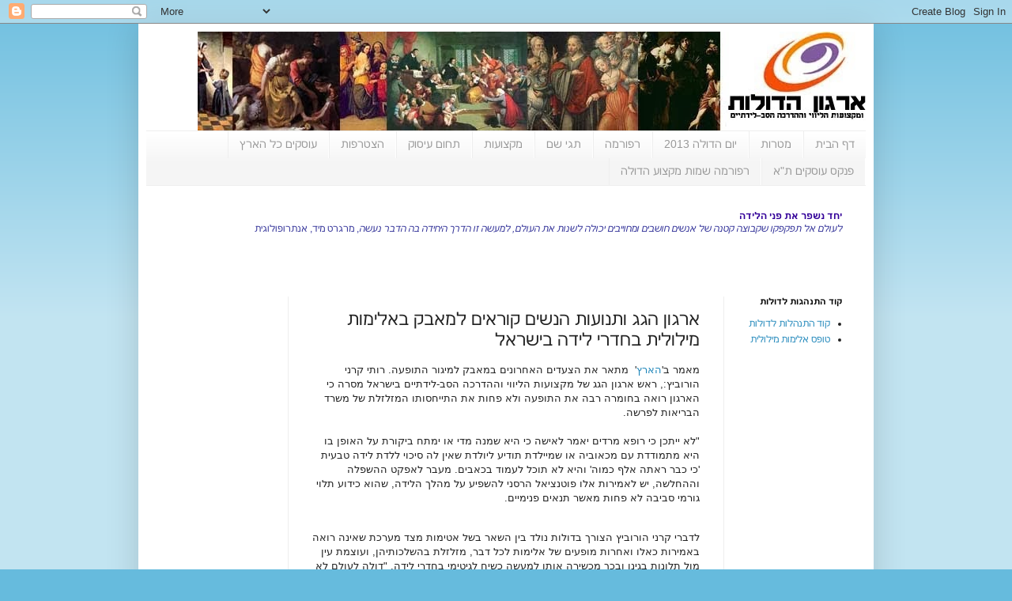

--- FILE ---
content_type: text/html; charset=UTF-8
request_url: http://www.irgun-hadulot.org.il/2012/08/blog-post.html
body_size: 11722
content:
<!DOCTYPE html>
<html class='v2' dir='rtl' lang='he'>
<head>
<link href='https://www.blogger.com/static/v1/widgets/2370241452-css_bundle_v2_rtl.css' rel='stylesheet' type='text/css'/>
<meta content='width=1100' name='viewport'/>
<meta content='text/html; charset=UTF-8' http-equiv='Content-Type'/>
<meta content='blogger' name='generator'/>
<link href='http://www.irgun-hadulot.org.il/favicon.ico' rel='icon' type='image/x-icon'/>
<link href='http://www.irgun-hadulot.org.il/2012/08/blog-post.html' rel='canonical'/>
<link rel="alternate" type="application/atom+xml" title="ארגון הדולות ומקצועות הליווי וההדרכה הסב-לידתיים - יחד נשפר את פני הלידה בישראל  - Atom" href="http://www.irgun-hadulot.org.il/feeds/posts/default" />
<link rel="alternate" type="application/rss+xml" title="ארגון הדולות ומקצועות הליווי וההדרכה הסב-לידתיים - יחד נשפר את פני הלידה בישראל  - RSS" href="http://www.irgun-hadulot.org.il/feeds/posts/default?alt=rss" />
<link rel="service.post" type="application/atom+xml" title="ארגון הדולות ומקצועות הליווי וההדרכה הסב-לידתיים - יחד נשפר את פני הלידה בישראל  - Atom" href="https://www.blogger.com/feeds/8730223696738070170/posts/default" />

<link rel="alternate" type="application/atom+xml" title="ארגון הדולות ומקצועות הליווי וההדרכה הסב-לידתיים - יחד נשפר את פני הלידה בישראל  - Atom" href="http://www.irgun-hadulot.org.il/feeds/6325282159029886215/comments/default" />
<!--Can't find substitution for tag [blog.ieCssRetrofitLinks]-->
<meta content='http://www.irgun-hadulot.org.il/2012/08/blog-post.html' property='og:url'/>
<meta content='ארגון הגג ותנועות הנשים קוראים למאבק באלימות מילולית בחדרי לידה בישראל' property='og:title'/>
<meta content=' מאמר ב&#39; הארץ &#39;  מתאר את הצעדים האחרונים במאבק למיגור התופעה. רותי קרני הורוביץ:, ראש ארגון הגג של מקצועות הליווי וההדרכה הסב-לידתיים בישראל...' property='og:description'/>
<title>ארגון הדולות ומקצועות הליווי וההדרכה הסב-לידתיים - יחד נשפר את פני הלידה בישראל : ארגון הגג ותנועות הנשים קוראים למאבק באלימות מילולית בחדרי לידה בישראל</title>
<style id='page-skin-1' type='text/css'><!--
/*
-----------------------------------------------
Blogger Template Style
Name:     Simple
Designer: Josh Peterson
URL:      www.noaesthetic.com
----------------------------------------------- */
/* Variable definitions
====================
<Variable name="keycolor" description="Main Color" type="color" default="#66bbdd"/>
<Group description="Page Text" selector="body">
<Variable name="body.font" description="Font" type="font"
default="normal normal 12px Arial, Tahoma, Helvetica, FreeSans, sans-serif"/>
<Variable name="body.text.color" description="Text Color" type="color" default="#222222"/>
</Group>
<Group description="Backgrounds" selector=".body-fauxcolumns-outer">
<Variable name="body.background.color" description="Outer Background" type="color" default="#66bbdd"/>
<Variable name="content.background.color" description="Main Background" type="color" default="#ffffff"/>
<Variable name="header.background.color" description="Header Background" type="color" default="transparent"/>
</Group>
<Group description="Links" selector=".main-outer">
<Variable name="link.color" description="Link Color" type="color" default="#2288bb"/>
<Variable name="link.visited.color" description="Visited Color" type="color" default="#888888"/>
<Variable name="link.hover.color" description="Hover Color" type="color" default="#33aaff"/>
</Group>
<Group description="Blog Title" selector=".header h1">
<Variable name="header.font" description="Font" type="font"
default="normal normal 60px Arial, Tahoma, Helvetica, FreeSans, sans-serif"/>
<Variable name="header.text.color" description="Title Color" type="color" default="#3399bb" />
</Group>
<Group description="Blog Description" selector=".header .description">
<Variable name="description.text.color" description="Description Color" type="color"
default="#777777" />
</Group>
<Group description="Tabs Text" selector=".tabs-inner .widget li a">
<Variable name="tabs.font" description="Font" type="font"
default="normal normal 14px Arial, Tahoma, Helvetica, FreeSans, sans-serif"/>
<Variable name="tabs.text.color" description="Text Color" type="color" default="#999999"/>
<Variable name="tabs.selected.text.color" description="Selected Color" type="color" default="#000000"/>
</Group>
<Group description="Tabs Background" selector=".tabs-outer .PageList">
<Variable name="tabs.background.color" description="Background Color" type="color" default="#f5f5f5"/>
<Variable name="tabs.selected.background.color" description="Selected Color" type="color" default="#eeeeee"/>
</Group>
<Group description="Post Title" selector="h3.post-title, .comments h4">
<Variable name="post.title.font" description="Font" type="font"
default="normal normal 22px Arial, Tahoma, Helvetica, FreeSans, sans-serif"/>
</Group>
<Group description="Date Header" selector=".date-header">
<Variable name="date.header.color" description="Text Color" type="color"
default="#222222"/>
<Variable name="date.header.background.color" description="Background Color" type="color"
default="transparent"/>
</Group>
<Group description="Post Footer" selector=".post-footer">
<Variable name="post.footer.text.color" description="Text Color" type="color" default="#666666"/>
<Variable name="post.footer.background.color" description="Background Color" type="color"
default="#f9f9f9"/>
<Variable name="post.footer.border.color" description="Shadow Color" type="color" default="#eeeeee"/>
</Group>
<Group description="Gadgets" selector="h2">
<Variable name="widget.title.font" description="Title Font" type="font"
default="normal bold 11px Arial, Tahoma, Helvetica, FreeSans, sans-serif"/>
<Variable name="widget.title.text.color" description="Title Color" type="color" default="#000000"/>
<Variable name="widget.alternate.text.color" description="Alternate Color" type="color" default="#999999"/>
</Group>
<Group description="Images" selector=".main-inner">
<Variable name="image.background.color" description="Background Color" type="color" default="#ffffff"/>
<Variable name="image.border.color" description="Border Color" type="color" default="#eeeeee"/>
<Variable name="image.text.color" description="Caption Text Color" type="color" default="#222222"/>
</Group>
<Group description="Accents" selector=".content-inner">
<Variable name="body.rule.color" description="Separator Line Color" type="color" default="#eeeeee"/>
<Variable name="tabs.border.color" description="Tabs Border Color" type="color" default="#eeeeee"/>
</Group>
<Variable name="body.background" description="Body Background" type="background"
color="#66bbdd" default="$(color) none repeat scroll top left"/>
<Variable name="body.background.override" description="Body Background Override" type="string" default=""/>
<Variable name="body.background.gradient.cap" description="Body Gradient Cap" type="url"
default="url(http://www.blogblog.com/1kt/simple/gradients_light.png)"/>
<Variable name="body.background.gradient.tile" description="Body Gradient Tile" type="url"
default="url(http://www.blogblog.com/1kt/simple/body_gradient_tile_light.png)"/>
<Variable name="content.background.color.selector" description="Content Background Color Selector" type="string" default=".content-inner"/>
<Variable name="content.padding" description="Content Padding" type="length" default="10px"/>
<Variable name="content.padding.horizontal" description="Content Horizontal Padding" type="length" default="10px"/>
<Variable name="content.shadow.spread" description="Content Shadow Spread" type="length" default="40px"/>
<Variable name="content.shadow.spread.webkit" description="Content Shadow Spread (WebKit)" type="length" default="5px"/>
<Variable name="content.shadow.spread.ie" description="Content Shadow Spread (IE)" type="length" default="10px"/>
<Variable name="main.border.width" description="Main Border Width" type="length" default="0"/>
<Variable name="header.background.gradient" description="Header Gradient" type="url" default="none"/>
<Variable name="header.shadow.offset.left" description="Header Shadow Offset Left" type="length" default="-1px"/>
<Variable name="header.shadow.offset.top" description="Header Shadow Offset Top" type="length" default="-1px"/>
<Variable name="header.shadow.spread" description="Header Shadow Spread" type="length" default="1px"/>
<Variable name="header.padding" description="Header Padding" type="length" default="30px"/>
<Variable name="header.border.size" description="Header Border Size" type="length" default="1px"/>
<Variable name="header.bottom.border.size" description="Header Bottom Border Size" type="length" default="1px"/>
<Variable name="header.border.horizontalsize" description="Header Horizontal Border Size" type="length" default="0"/>
<Variable name="description.text.size" description="Description Text Size" type="string" default="140%"/>
<Variable name="tabs.margin.top" description="Tabs Margin Top" type="length" default="0" />
<Variable name="tabs.margin.side" description="Tabs Side Margin" type="length" default="30px" />
<Variable name="tabs.background.gradient" description="Tabs Background Gradient" type="url"
default="url(http://www.blogblog.com/1kt/simple/gradients_light.png)"/>
<Variable name="tabs.border.width" description="Tabs Border Width" type="length" default="1px"/>
<Variable name="tabs.bevel.border.width" description="Tabs Bevel Border Width" type="length" default="1px"/>
<Variable name="date.header.padding" description="Date Header Padding" type="string" default="inherit"/>
<Variable name="date.header.letterspacing" description="Date Header Letter Spacing" type="string" default="inherit"/>
<Variable name="date.header.margin" description="Date Header Margin" type="string" default="inherit"/>
<Variable name="post.margin.bottom" description="Post Bottom Margin" type="length" default="25px"/>
<Variable name="image.border.small.size" description="Image Border Small Size" type="length" default="2px"/>
<Variable name="image.border.large.size" description="Image Border Large Size" type="length" default="5px"/>
<Variable name="page.width.selector" description="Page Width Selector" type="string" default=".region-inner"/>
<Variable name="page.width" description="Page Width" type="string" default="auto"/>
<Variable name="main.section.margin" description="Main Section Margin" type="length" default="15px"/>
<Variable name="main.padding" description="Main Padding" type="length" default="15px"/>
<Variable name="main.padding.top" description="Main Padding Top" type="length" default="30px"/>
<Variable name="main.padding.bottom" description="Main Padding Bottom" type="length" default="30px"/>
<Variable name="paging.background"
color="#ffffff"
description="Background of blog paging area" type="background"
default="transparent none no-repeat scroll top center"/>
<Variable name="footer.bevel" description="Bevel border length of footer" type="length" default="0"/>
<Variable name="startSide" description="Side where text starts in blog language" type="automatic" default="left"/>
<Variable name="endSide" description="Side where text ends in blog language" type="automatic" default="right"/>
*/
/* Content
----------------------------------------------- */
body {
font: normal normal 12px Arial, Tahoma, Helvetica, FreeSans, sans-serif;
color: #222222;
background: #66bbdd none repeat scroll top left;
padding: 0 40px 40px 40px;
}
html body .region-inner {
min-width: 0;
max-width: 100%;
width: auto;
}
a:link {
text-decoration:none;
color: #2288bb;
}
a:visited {
text-decoration:none;
color: #888888;
}
a:hover {
text-decoration:underline;
color: #33aaff;
}
.body-fauxcolumn-outer .fauxcolumn-inner {
background: transparent url(http://www.blogblog.com/1kt/simple/body_gradient_tile_light.png) repeat scroll top left;
_background-image: none;
}
.body-fauxcolumn-outer .cap-top {
position: absolute;
z-index: 1;
height: 400px;
width: 100%;
background: #66bbdd none repeat scroll top left;
}
.body-fauxcolumn-outer .cap-top .cap-left {
width: 100%;
background: transparent url(http://www.blogblog.com/1kt/simple/gradients_light.png) repeat-x scroll top left;
_background-image: none;
}
.content-outer {
-moz-box-shadow: 0 0 40px rgba(0, 0, 0, .15);
-webkit-box-shadow: 0 0 5px rgba(0, 0, 0, .15);
-goog-ms-box-shadow: 0 0 10px #333333;
box-shadow: 0 0 40px rgba(0, 0, 0, .15);
margin-bottom: 1px;
}
.content-inner {
padding: 10px 10px;
}
.content-inner {
background-color: #ffffff;
}
/* Header
----------------------------------------------- */
.header-outer {
background: transparent none repeat-x scroll 0 -400px;
_background-image: none;
}
.Header h1 {
font: normal normal 60px Arial, Tahoma, Helvetica, FreeSans, sans-serif;
color: #3399bb;
text-shadow: -1px -1px 1px rgba(0, 0, 0, .2);
}
.Header h1 a {
color: #3399bb;
}
.Header .description {
font-size: 140%;
color: #777777;
}
.header-inner .Header .titlewrapper {
padding: 22px 30px;
}
.header-inner .Header .descriptionwrapper {
padding: 0 30px;
}
/* Tabs
----------------------------------------------- */
.tabs-inner .section:first-child {
border-top: 1px solid #eeeeee;
}
.tabs-inner .section:first-child ul {
margin-top: -1px;
border-top: 1px solid #eeeeee;
border-left: 0 solid #eeeeee;
border-right: 0 solid #eeeeee;
}
.tabs-inner .widget ul {
background: #f5f5f5 url(http://www.blogblog.com/1kt/simple/gradients_light.png) repeat-x scroll 0 -800px;
_background-image: none;
border-bottom: 1px solid #eeeeee;
margin-top: 0;
margin-left: -30px;
margin-right: -30px;
}
.tabs-inner .widget li a {
display: inline-block;
padding: .6em 1em;
font: normal normal 14px Arial, Tahoma, Helvetica, FreeSans, sans-serif;
color: #999999;
border-right: 1px solid #ffffff;
border-left: 1px solid #eeeeee;
}
.tabs-inner .widget li:first-child a {
border-right: none;
}
.tabs-inner .widget li.selected a, .tabs-inner .widget li a:hover {
color: #000000;
background-color: #f5f5f5;
text-decoration: none;
}
/* Columns
----------------------------------------------- */
.main-outer {
border-top: 0 solid #eeeeee;
}
.fauxcolumn-left-outer .fauxcolumn-inner {
border-right: 1px solid #eeeeee;
}
.fauxcolumn-right-outer .fauxcolumn-inner {
border-left: 1px solid #eeeeee;
}
/* Headings
----------------------------------------------- */
h2 {
margin: 0 0 1em 0;
font: normal bold 11px Arial, Tahoma, Helvetica, FreeSans, sans-serif;
color: #000000;
text-transform: uppercase;
}
/* Widgets
----------------------------------------------- */
.widget .zippy {
color: #999999;
text-shadow: 2px 2px 1px rgba(0, 0, 0, .1);
}
.widget .popular-posts ul {
list-style: none;
}
/* Posts
----------------------------------------------- */
.date-header span {
background-color: transparent;
color: #222222;
padding: inherit;
letter-spacing: inherit;
margin: inherit;
}
.main-inner {
padding-top: 30px;
padding-bottom: 30px;
}
.main-inner .column-center-inner {
padding: 0 15px;
}
.main-inner .column-center-inner .section {
margin: 0 15px;
}
.post {
margin: 0 0 25px 0;
}
h3.post-title, .comments h4 {
font: normal normal 22px Arial, Tahoma, Helvetica, FreeSans, sans-serif;
margin: .75em 0 0;
}
.post-body {
font-size: 110%;
line-height: 1.4;
position: relative;
}
.post-body img, .post-body .tr-caption-container, .Profile img, .Image img,
.BlogList .item-thumbnail img {
padding: 2px;
background: #ffffff;
border: 1px solid #eeeeee;
-moz-box-shadow: 1px 1px 5px rgba(0, 0, 0, .1);
-webkit-box-shadow: 1px 1px 5px rgba(0, 0, 0, .1);
box-shadow: 1px 1px 5px rgba(0, 0, 0, .1);
}
.post-body img, .post-body .tr-caption-container {
padding: 5px;
}
.post-body .tr-caption-container {
color: #222222;
}
.post-body .tr-caption-container img {
padding: 0;
background: transparent;
border: none;
-moz-box-shadow: 0 0 0 rgba(0, 0, 0, .1);
-webkit-box-shadow: 0 0 0 rgba(0, 0, 0, .1);
box-shadow: 0 0 0 rgba(0, 0, 0, .1);
}
.post-header {
margin: 0 0 1.5em;
line-height: 1.6;
font-size: 90%;
}
.post-footer {
margin: 20px -2px 0;
padding: 5px 10px;
color: #666666;
background-color: #f9f9f9;
border-bottom: 1px solid #eeeeee;
line-height: 1.6;
font-size: 90%;
}
#comments .comment-author {
padding-top: 1.5em;
border-top: 1px solid #eeeeee;
background-position: 0 1.5em;
}
#comments .comment-author:first-child {
padding-top: 0;
border-top: none;
}
.avatar-image-container {
margin: .2em 0 0;
}
#comments .avatar-image-container img {
border: 1px solid #eeeeee;
}
/* Accents
---------------------------------------------- */
.section-columns td.columns-cell {
border-right: 1px solid #eeeeee;
}
.blog-pager {
background: transparent none no-repeat scroll top center;
}
.blog-pager-older-link, .home-link,
.blog-pager-newer-link {
background-color: #ffffff;
padding: 5px;
}
.footer-outer {
border-top: 0 dashed #bbbbbb;
}
/* Mobile
----------------------------------------------- */
.mobile .content-outer {
-webkit-box-shadow: 0 0 3px rgba(0, 0, 0, .15);
box-shadow: 0 0 3px rgba(0, 0, 0, .15);
padding: 0 40px;
}
body.mobile .AdSense {
margin-left: -40px;
}
.mobile .tabs-inner .widget ul {
margin-left: 0;
margin-right: 0;
}
.mobile .post {
margin: 0;
}
.mobile .main-inner .column-center-inner .section {
margin: 0;
}
.mobile .date-header span {
padding: 0.4em 10px;
margin: 0 -10px;
}
.mobile h3.post-title {
margin: 0;
}
.mobile .blog-pager {
background: transparent;
}
.mobile .footer-outer {
border-top: none;
}
.mobile .main-inner, .mobile .footer-inner {
background-color: #ffffff;
}
.mobile-index-contents {
color: #222222;
}
.mobile-link-button {
background-color: #2288bb;
}
.mobile-link-button a:link, .mobile-link-button a:visited {
color: #ffffff;
}

--></style>
<style id='template-skin-1' type='text/css'><!--
body {
min-width: 930px;
}
.content-outer, .content-fauxcolumn-outer, .region-inner {
min-width: 930px;
max-width: 930px;
_width: 930px;
}
.main-inner .columns {
padding-left: 180px;
padding-right: 180px;
}
.main-inner .fauxcolumn-center-outer {
left: 180px;
right: 180px;
/* IE6 does not respect left and right together */
_width: expression(this.parentNode.offsetWidth -
parseInt("180px") -
parseInt("180px") + 'px');
}
.main-inner .fauxcolumn-left-outer {
width: 180px;
}
.main-inner .fauxcolumn-right-outer {
width: 180px;
}
.main-inner .column-left-outer {
width: 180px;
right: 100%;
margin-left: -180px;
}
.main-inner .column-right-outer {
width: 180px;
margin-right: -180px;
}
#layout {
min-width: 0;
}
#layout .content-outer {
min-width: 0;
width: 800px;
}
#layout .region-inner {
min-width: 0;
width: auto;
}
body#layout div.add_widget {
padding: 8px;
}
body#layout div.add_widget a {
margin-left: 32px;
}
--></style>
<link href='https://www.blogger.com/dyn-css/authorization.css?targetBlogID=8730223696738070170&amp;zx=278be1bb-41bf-418f-adc2-a599c5442c37' media='none' onload='if(media!=&#39;all&#39;)media=&#39;all&#39;' rel='stylesheet'/><noscript><link href='https://www.blogger.com/dyn-css/authorization.css?targetBlogID=8730223696738070170&amp;zx=278be1bb-41bf-418f-adc2-a599c5442c37' rel='stylesheet'/></noscript>
<meta name='google-adsense-platform-account' content='ca-host-pub-1556223355139109'/>
<meta name='google-adsense-platform-domain' content='blogspot.com'/>

</head>
<body class='loading'>
<div class='navbar section' id='navbar' name='סרגל ניווט'><div class='widget Navbar' data-version='1' id='Navbar1'><script type="text/javascript">
    function setAttributeOnload(object, attribute, val) {
      if(window.addEventListener) {
        window.addEventListener('load',
          function(){ object[attribute] = val; }, false);
      } else {
        window.attachEvent('onload', function(){ object[attribute] = val; });
      }
    }
  </script>
<div id="navbar-iframe-container"></div>
<script type="text/javascript" src="https://apis.google.com/js/platform.js"></script>
<script type="text/javascript">
      gapi.load("gapi.iframes:gapi.iframes.style.bubble", function() {
        if (gapi.iframes && gapi.iframes.getContext) {
          gapi.iframes.getContext().openChild({
              url: 'https://www.blogger.com/navbar/8730223696738070170?po\x3d6325282159029886215\x26origin\x3dhttp://www.irgun-hadulot.org.il',
              where: document.getElementById("navbar-iframe-container"),
              id: "navbar-iframe"
          });
        }
      });
    </script><script type="text/javascript">
(function() {
var script = document.createElement('script');
script.type = 'text/javascript';
script.src = '//pagead2.googlesyndication.com/pagead/js/google_top_exp.js';
var head = document.getElementsByTagName('head')[0];
if (head) {
head.appendChild(script);
}})();
</script>
</div></div>
<div class='body-fauxcolumns'>
<div class='fauxcolumn-outer body-fauxcolumn-outer'>
<div class='cap-top'>
<div class='cap-left'></div>
<div class='cap-right'></div>
</div>
<div class='fauxborder-left'>
<div class='fauxborder-right'></div>
<div class='fauxcolumn-inner'>
</div>
</div>
<div class='cap-bottom'>
<div class='cap-left'></div>
<div class='cap-right'></div>
</div>
</div>
</div>
<div class='content'>
<div class='content-fauxcolumns'>
<div class='fauxcolumn-outer content-fauxcolumn-outer'>
<div class='cap-top'>
<div class='cap-left'></div>
<div class='cap-right'></div>
</div>
<div class='fauxborder-left'>
<div class='fauxborder-right'></div>
<div class='fauxcolumn-inner'>
</div>
</div>
<div class='cap-bottom'>
<div class='cap-left'></div>
<div class='cap-right'></div>
</div>
</div>
</div>
<div class='content-outer'>
<div class='content-cap-top cap-top'>
<div class='cap-left'></div>
<div class='cap-right'></div>
</div>
<div class='fauxborder-left content-fauxborder-left'>
<div class='fauxborder-right content-fauxborder-right'></div>
<div class='content-inner'>
<header>
<div class='header-outer'>
<div class='header-cap-top cap-top'>
<div class='cap-left'></div>
<div class='cap-right'></div>
</div>
<div class='fauxborder-left header-fauxborder-left'>
<div class='fauxborder-right header-fauxborder-right'></div>
<div class='region-inner header-inner'>
<div class='header section' id='header' name='כותרת'><div class='widget Header' data-version='1' id='Header1'>
<div id='header-inner'>
<a href='http://www.irgun-hadulot.org.il/' style='display: block'>
<img alt='ארגון הדולות ומקצועות הליווי וההדרכה הסב-לידתיים - יחד נשפר את פני הלידה בישראל ' height='125px; ' id='Header1_headerimg' src='https://blogger.googleusercontent.com/img/b/R29vZ2xl/AVvXsEhDKrW_PiJikiitvYcYSMgpkNygZRQPdVsvTA-5LXtWvY4DN6qX7e37ckOtUYJuuJD-dcziHkD-nNNhTPuWwDr1LVhTRMiCLoKOjXUra4cNwXQNcTY2uWb_db0bd7nb4poigisk6xUvupA/s1600/header2.jpg' style='display: block' width='845px; '/>
</a>
</div>
</div></div>
</div>
</div>
<div class='header-cap-bottom cap-bottom'>
<div class='cap-left'></div>
<div class='cap-right'></div>
</div>
</div>
</header>
<div class='tabs-outer'>
<div class='tabs-cap-top cap-top'>
<div class='cap-left'></div>
<div class='cap-right'></div>
</div>
<div class='fauxborder-left tabs-fauxborder-left'>
<div class='fauxborder-right tabs-fauxborder-right'></div>
<div class='region-inner tabs-inner'>
<div class='tabs section' id='crosscol' name='לרוחב העמודות'><div class='widget PageList' data-version='1' id='PageList1'>
<h2>דפים</h2>
<div class='widget-content'>
<ul>
<li>
<a href='http://www.irgun-hadulot.org.il/'>דף הבית</a>
</li>
<li>
<a href='http://www.irgun-hadulot.org.il/p/blog-page_606.html'>מטרות</a>
</li>
<li>
<a href='http://www.irgun-hadulot.org.il/p/22-3-11.html'>יום הדולה 2013</a>
</li>
<li>
<a href='http://www.irgun-hadulot.org.il/p/blog-page_18.html'>רפורמה</a>
</li>
<li>
<a href='http://www.irgun-hadulot.org.il/p/blog-page_3192.html'>תגי שם</a>
</li>
<li>
<a href='http://www.irgun-hadulot.org.il/p/blog-page_21.html'>מקצועות</a>
</li>
<li>
<a href='http://www.irgun-hadulot.org.il/p/blog-page_24.html'>תחום עיסוק</a>
</li>
<li>
<a href='http://www.irgun-hadulot.org.il/p/blog-page_22.html'>הצטרפות</a>
</li>
<li>
<a href='http://www.irgun-hadulot.org.il/p/blog-page.html'>עוסקים כל הארץ</a>
</li>
<li>
<a href='http://www.irgun-hadulot.org.il/p/blog-page_20.html'>פנקס עוסקים ת"א</a>
</li>
<li>
<a href='http://www.irgun-hagag.co.il/'>רפורמה שמות מקצוע הדולה</a>
</li>
</ul>
<div class='clear'></div>
</div>
</div><div class='widget Text' data-version='1' id='Text1'>
<div class='widget-content'>
<span style="color: rgb(51, 51, 153);"><strong>                                                <span style="color:#330099;">יחד נשפר את פני הלידה</span> </strong></span><br/><span style="color: rgb(51, 51, 153);"><em>לעולם אל תפקפקו שקבוצה קטנה של אנשים חושבים ומחוייבים יכולה לשנות את העולם, למעשה זו הדרך היחידה בה הדבר נעשה</em>, מרגרט מיד, אנתרופולוגית</span><br/><br/><br/><br/>
</div>
<div class='clear'></div>
</div></div>
<div class='tabs no-items section' id='crosscol-overflow' name='Cross-Column 2'></div>
</div>
</div>
<div class='tabs-cap-bottom cap-bottom'>
<div class='cap-left'></div>
<div class='cap-right'></div>
</div>
</div>
<div class='main-outer'>
<div class='main-cap-top cap-top'>
<div class='cap-left'></div>
<div class='cap-right'></div>
</div>
<div class='fauxborder-left main-fauxborder-left'>
<div class='fauxborder-right main-fauxborder-right'></div>
<div class='region-inner main-inner'>
<div class='columns fauxcolumns'>
<div class='fauxcolumn-outer fauxcolumn-center-outer'>
<div class='cap-top'>
<div class='cap-left'></div>
<div class='cap-right'></div>
</div>
<div class='fauxborder-left'>
<div class='fauxborder-right'></div>
<div class='fauxcolumn-inner'>
</div>
</div>
<div class='cap-bottom'>
<div class='cap-left'></div>
<div class='cap-right'></div>
</div>
</div>
<div class='fauxcolumn-outer fauxcolumn-left-outer'>
<div class='cap-top'>
<div class='cap-left'></div>
<div class='cap-right'></div>
</div>
<div class='fauxborder-left'>
<div class='fauxborder-right'></div>
<div class='fauxcolumn-inner'>
</div>
</div>
<div class='cap-bottom'>
<div class='cap-left'></div>
<div class='cap-right'></div>
</div>
</div>
<div class='fauxcolumn-outer fauxcolumn-right-outer'>
<div class='cap-top'>
<div class='cap-left'></div>
<div class='cap-right'></div>
</div>
<div class='fauxborder-left'>
<div class='fauxborder-right'></div>
<div class='fauxcolumn-inner'>
</div>
</div>
<div class='cap-bottom'>
<div class='cap-left'></div>
<div class='cap-right'></div>
</div>
</div>
<!-- corrects IE6 width calculation -->
<div class='columns-inner'>
<div class='column-center-outer'>
<div class='column-center-inner'>
<div class='main section' id='main' name='ראשי'><div class='widget Blog' data-version='1' id='Blog1'>
<div class='blog-posts hfeed'>

          <div class="date-outer">
        

          <div class="date-posts">
        
<div class='post-outer'>
<div class='post hentry'>
<a name='6325282159029886215'></a>
<h3 class='post-title entry-title'>
ארגון הגג ותנועות הנשים קוראים למאבק באלימות מילולית בחדרי לידה בישראל
</h3>
<div class='post-header'>
<div class='post-header-line-1'></div>
</div>
<div class='post-body entry-content' id='post-body-6325282159029886215'>
<div dir="rtl" style="text-align: right;" trbidi="on">
<span style="font-family: Arial, Helvetica, sans-serif;">מאמר ב'<a href="http://www.haaretz.co.il/news/health/1.1804344">הארץ</a>'&nbsp; מתאר את הצעדים האחרונים במאבק למיגור התופעה. רותי קרני הורוביץ:, ראש ארגון <span lang="HE" style="font-family: &quot;Arial&quot;,&quot;sans-serif&quot;; mso-ascii-font-family: Calibri; mso-ascii-theme-font: minor-latin; mso-bidi-font-family: Arial; mso-bidi-theme-font: minor-bidi; mso-hansi-font-family: Calibri; mso-hansi-theme-font: minor-latin;">הגג של מקצועות הליווי וההדרכה הסב-לידתיים בישראל מסרה כי
הארגון רואה בחומרה רבה את התופעה ולא פחות את התייחסותו המזלזלת של משרד הבריאות
לפרשה.<o:p></o:p></span></span><br />
<span style="font-family: Arial, Helvetica, sans-serif;">

</span><br />
<div class="MsoNormal" dir="RTL" style="margin: 0cm 0cm 10pt;">
<span lang="HE" style="font-family: &quot;Arial&quot;,&quot;sans-serif&quot;; mso-ascii-font-family: Calibri; mso-ascii-theme-font: minor-latin; mso-bidi-font-family: Arial; mso-bidi-theme-font: minor-bidi; mso-hansi-font-family: Calibri; mso-hansi-theme-font: minor-latin;"><span style="font-family: Arial, Helvetica, sans-serif;">"לא ייתכן כי רופא מרדים יאמר לאישה כי היא שמנה מדי או ימתח
ביקורת על האופן בו היא מתמודדת עם מכאוביה או שמיילדת תודיע ליולדת שאין לה סיכוי
ללדת לידה טבעית 'כי כבר ראתה אלף כמוה' והיא לא תוכל לעמוד בכאבים. מעבר לאפקט
ההשפלה וההחלשה, יש לאמירות אלו פוטנציאל הרסני להשפיע על מהלך הלידה, שהוא כידוע
תלוי גורמי סביבה לא פחות מאשר תנאים פנימיים.<o:p></o:p></span></span></div>
<span style="font-family: Arial, Helvetica, sans-serif;">

</span><br />
<div class="MsoNormal" dir="RTL" style="margin: 0cm 0cm 10pt;">
<span lang="HE" style="font-family: &quot;Arial&quot;,&quot;sans-serif&quot;; mso-ascii-font-family: Calibri; mso-ascii-theme-font: minor-latin; mso-bidi-font-family: Arial; mso-bidi-theme-font: minor-bidi; mso-hansi-font-family: Calibri; mso-hansi-theme-font: minor-latin;"><span style="font-family: Arial, Helvetica, sans-serif;">לדברי קרני הורוביץ הצורך בדולות נולד בין השאר בשל אטימות מצד מערכת
שאינה רואה באמירות כאלו ואחרות מופעים של אלימות לכל דבר, מזלזלת בהשלכותיהן, ועוצמת
עין מול תלונות בגינן ובכך מכשירה אותן למעשה כשיח לגיטימי בחדרי לידה. "דולה
לעולם לא תעלה על דעתה למתוח ביקורת, לשפוט או להחליש יולדת בזמן הפגיע של לידה או
בכל זמן אחר. כשמשרד הבריאות מסמן למערך היילוד הפועל ממילא בתת-תנאים של תקינה
ושכר, שאין ממש בטענתן של אלפי יולדות בעניין, הוא מאותת לאנשיו להמשיך ולנהוג
בדרך הפסולה של מתן דרור לחרצובות לשוניהם. לא פלא שתחת מסר זה האלימות המילולית
עוד תגבר, שכן היא תשתמש שסתום לגיטימי לפריקת לחץ. <o:p></o:p></span></span></div>
<span style="font-family: Arial, Helvetica, sans-serif;">

</span><br />
<div class="MsoNormal" dir="RTL" style="margin: 0cm 0cm 10pt;">
<span lang="HE" style="font-family: &quot;Arial&quot;,&quot;sans-serif&quot;; mso-ascii-font-family: Calibri; mso-ascii-theme-font: minor-latin; mso-bidi-font-family: Arial; mso-bidi-theme-font: minor-bidi; mso-hansi-font-family: Calibri; mso-hansi-theme-font: minor-latin;"><span style="font-family: Arial, Helvetica, sans-serif;">"נשים נושאות בנפשן צלקות עמוקות כתוצאה מלשונם השלוחה של אנשי
הצוות אשר טיפלו בהן &#8211; צלקות שיש להן השלכות על בריאותן הרגשית והנפשית, על תחושת
המסוגלות האימהית שלהן וכתוצאה על פני החברה. התחלה אלימה פוגעת לא רק באם אלא גם
בתינוק, שמגיע אל זירת לידה קשה ומנוכרת, ועל המשפחה החדשה. במקום לעודד לשון נקיה
וסטריליות היגדית בחדרי לידה, נופל משרד הבריאות לפח היקוש של האשמת היחיד
ב'התפנקות', ותחת לשפר את ביצועי הצוותים הרפואיים &#8211; הוא מחליש אותם. <o:p></o:p></span></span></div>
<span style="font-family: Arial, Helvetica, sans-serif;">

</span><br />
<div class="MsoNormal" dir="RTL" style="margin: 0cm 0cm 10pt;">
<span lang="HE" style="font-family: &quot;Arial&quot;,&quot;sans-serif&quot;; mso-ascii-font-family: Calibri; mso-ascii-theme-font: minor-latin; mso-bidi-font-family: Arial; mso-bidi-theme-font: minor-bidi; mso-hansi-font-family: Calibri; mso-hansi-theme-font: minor-latin;"><span style="font-family: Arial, Helvetica, sans-serif;">"בדיוק כמו הסטנדרט הירוד בשמירה על סניטציה והיגיינה בחדרי
טיפולים וב'סימון' מתאשפזים המעירים על כך, מתקיים סטנדרט ירוד של היגיינת השיח.
רופא שהיה אומר ליולדת אמריקאית שהיא מפונקת או שמנה או חלשה, היה מושעה לאלתר
מעבודתו. בארץ, הכל פרוץ והרשות נתונה.<o:p></o:p></span></span></div>
<span style="font-family: Arial, Helvetica, sans-serif;">

</span><br />
<div class="MsoNormal" dir="RTL" style="margin: 0cm 0cm 10pt;">
<span lang="HE" style="font-family: &quot;Arial&quot;,&quot;sans-serif&quot;; mso-ascii-font-family: Calibri; mso-ascii-theme-font: minor-latin; mso-bidi-font-family: Arial; mso-bidi-theme-font: minor-bidi; mso-hansi-font-family: Calibri; mso-hansi-theme-font: minor-latin;"><span style="font-family: Arial, Helvetica, sans-serif;">"אלימות היא אלימות היא אלימות. אלימות מילולית הננקטת כנגד אישה
בלידה, אולי בזמן הרגיש ביותר בחייה, כשנפשה וגופה חשופים, עלולה להותיר בנפשה
צלקות לא פחות מצליפת שוט, ואין להקל ראש בהשלכותיה ההרסניות וההחלטה לעבור על כך
לסדר היום היא חמורה לא פחות.<o:p></o:p></span></span></div>
<span style="font-family: Arial, Helvetica, sans-serif;">

</span><br />
<div class="MsoNormal" dir="RTL" style="margin: 0cm 0cm 10pt;">
<span lang="HE" style="font-family: &quot;Arial&quot;,&quot;sans-serif&quot;; mso-ascii-font-family: Calibri; mso-ascii-theme-font: minor-latin; mso-bidi-font-family: Arial; mso-bidi-theme-font: minor-bidi; mso-hansi-font-family: Calibri; mso-hansi-theme-font: minor-latin;"><span style="font-family: Arial, Helvetica, sans-serif;">"ארגון הגג העלה לאתר האינטרנט שלו טופס מפורט לדיווח על אלימות
מילולית לחדרי לידה, וימשיך ויעלה טפסים לדיווח על הפרות נוספות של זכויות נשים
המתרחשות לצערנו על בסיס יומי בחדרי לידה בישראל. <o:p></o:p></span></span></div>
<span style="font-family: Arial, Helvetica, sans-serif;">

</span><br />
<div class="MsoNormal" dir="RTL" style="margin: 0cm 0cm 10pt;">
<span lang="HE" style="font-family: &quot;Arial&quot;,&quot;sans-serif&quot;; mso-ascii-font-family: Calibri; mso-ascii-theme-font: minor-latin; mso-bidi-font-family: Arial; mso-bidi-theme-font: minor-bidi; mso-hansi-font-family: Calibri; mso-hansi-theme-font: minor-latin;"><span style="font-family: Arial, Helvetica, sans-serif;">הארגון מעודד נשים להציף את הגורמים הרלוונטיים במשרד הבריאות בדיווחי
תלונה והפרות על כל אירוע של אלימות מילולית או אחרת מצד אנשי צוות בחדר לידה.
אולי זה ישבור את חומת השתיקה והאטימות מסביב לנושא. </span></span></div>
</div>
<div style='clear: both;'></div>
</div>
<div class='post-footer'>
<div class='post-footer-line post-footer-line-1'><span class='post-author vcard'>
פורסם על ידי
<span class='fn'>רותי קרני הורוביץ</span>
</span>
<span class='post-icons'>
<span class='item-control blog-admin pid-166656644'>
<a href='https://www.blogger.com/post-edit.g?blogID=8730223696738070170&postID=6325282159029886215&from=pencil' title='ערוך פרסום'>
<img alt='' class='icon-action' height='18' src='https://resources.blogblog.com/img/icon18_edit_allbkg.gif' width='18'/>
</a>
</span>
</span>
<div class='post-share-buttons goog-inline-block'>
<a class='goog-inline-block share-button sb-email' href='https://www.blogger.com/share-post.g?blogID=8730223696738070170&postID=6325282159029886215&target=email' target='_blank' title='שלח באימייל'><span class='share-button-link-text'>שלח באימייל</span></a><a class='goog-inline-block share-button sb-blog' href='https://www.blogger.com/share-post.g?blogID=8730223696738070170&postID=6325282159029886215&target=blog' onclick='window.open(this.href, "_blank", "height=270,width=475"); return false;' target='_blank' title='BlogThis!'><span class='share-button-link-text'>BlogThis!</span></a><a class='goog-inline-block share-button sb-twitter' href='https://www.blogger.com/share-post.g?blogID=8730223696738070170&postID=6325282159029886215&target=twitter' target='_blank' title='‏שיתוף ב-X'><span class='share-button-link-text'>&#8207;שיתוף ב-X</span></a><a class='goog-inline-block share-button sb-facebook' href='https://www.blogger.com/share-post.g?blogID=8730223696738070170&postID=6325282159029886215&target=facebook' onclick='window.open(this.href, "_blank", "height=430,width=640"); return false;' target='_blank' title='שתף אל פייסבוק'><span class='share-button-link-text'>שתף אל פייסבוק</span></a><a class='goog-inline-block share-button sb-pinterest' href='https://www.blogger.com/share-post.g?blogID=8730223696738070170&postID=6325282159029886215&target=pinterest' target='_blank' title='‏שתף ל-Pinterest'><span class='share-button-link-text'>&#8207;שתף ל-Pinterest</span></a>
</div>
</div>
<div class='post-footer-line post-footer-line-2'><span class='post-labels'>
</span>
</div>
<div class='post-footer-line post-footer-line-3'></div>
</div>
</div>
<div class='comments' id='comments'>
<a name='comments'></a>
</div>
</div>

        </div></div>
      
</div>
<div class='blog-pager' id='blog-pager'>
<span id='blog-pager-newer-link'>
<a class='blog-pager-newer-link' href='http://www.irgun-hadulot.org.il/2013/01/blog-post.html' id='Blog1_blog-pager-newer-link' title='רשומה חדשה יותר'>רשומה חדשה יותר</a>
</span>
<span id='blog-pager-older-link'>
<a class='blog-pager-older-link' href='http://www.irgun-hadulot.org.il/2012/07/blog-post.html' id='Blog1_blog-pager-older-link' title='רשומה ישנה יותר'>רשומה ישנה יותר</a>
</span>
<a class='home-link' href='http://www.irgun-hadulot.org.il/'>דף הבית</a>
</div>
<div class='clear'></div>
<div class='post-feeds'>
</div>
</div></div>
</div>
</div>
<div class='column-left-outer'>
<div class='column-left-inner'>
<aside>
<div class='sidebar no-items section' id='sidebar-left-1'>
</div>
</aside>
</div>
</div>
<div class='column-right-outer'>
<div class='column-right-inner'>
<aside>
<div class='sidebar section' id='sidebar-right-1'><div class='widget LinkList' data-version='1' id='LinkList1'>
<h2>קוד התנהגות לדולות</h2>
<div class='widget-content'>
<ul>
<li><a href='http://http//www.irgun-hagag.co.il/2013/01/blog-post.html'>קוד התנהלות לדולות</a></li>
<li><a href='http://www.irgun-hagag.co.il/2012/07/blog-post.html'>טופס אלימות מילולית</a></li>
</ul>
<div class='clear'></div>
</div>
</div></div>
</aside>
</div>
</div>
</div>
<div style='clear: both'></div>
<!-- columns -->
</div>
<!-- main -->
</div>
</div>
<div class='main-cap-bottom cap-bottom'>
<div class='cap-left'></div>
<div class='cap-right'></div>
</div>
</div>
<footer>
<div class='footer-outer'>
<div class='footer-cap-top cap-top'>
<div class='cap-left'></div>
<div class='cap-right'></div>
</div>
<div class='fauxborder-left footer-fauxborder-left'>
<div class='fauxborder-right footer-fauxborder-right'></div>
<div class='region-inner footer-inner'>
<div class='foot section' id='footer-1'><div class='widget LinkList' data-version='1' id='LinkList3'>
<h2>קורס דולות בהנחה מיוחדת לחברות ארגון הדולות</h2>
<div class='widget-content'>
<ul>
<li><a href='http://www.קורס-דולות.co.il/'>קורס דולות </a></li>
</ul>
<div class='clear'></div>
</div>
</div><div class='widget LinkList' data-version='1' id='LinkList2'>
<h2>קורס דולות בהנחה מיוחדת לחברות ארגון הגג</h2>
<div class='widget-content'>
<ul>
<li><a href='http://www.קורס-דולות.co.il/'>קורס דולות </a></li>
</ul>
<div class='clear'></div>
</div>
</div></div>
<table border='0' cellpadding='0' cellspacing='0' class='section-columns columns-2'>
<tbody>
<tr>
<td class='first columns-cell'>
<div class='foot no-items section' id='footer-2-1'></div>
</td>
<td class='columns-cell'>
<div class='foot no-items section' id='footer-2-2'></div>
</td>
</tr>
</tbody>
</table>
<!-- outside of the include in order to lock Attribution widget -->
<div class='foot section' id='footer-3' name='כותרת תחתונה'><div class='widget Attribution' data-version='1' id='Attribution1'>
<div class='widget-content' style='text-align: center;'>
&#169; כל הזכויות שמורות לרותי קרני הורוביץ. מופעל על ידי <a href='https://www.blogger.com' target='_blank'>Blogger</a>.
</div>
<div class='clear'></div>
</div></div>
</div>
</div>
<div class='footer-cap-bottom cap-bottom'>
<div class='cap-left'></div>
<div class='cap-right'></div>
</div>
</div>
</footer>
<!-- content -->
</div>
</div>
<div class='content-cap-bottom cap-bottom'>
<div class='cap-left'></div>
<div class='cap-right'></div>
</div>
</div>
</div>
<script type='text/javascript'>
    window.setTimeout(function() {
        document.body.className = document.body.className.replace('loading', '');
      }, 10);
  </script>

<script type="text/javascript" src="https://www.blogger.com/static/v1/widgets/2028843038-widgets.js"></script>
<script type='text/javascript'>
window['__wavt'] = 'AOuZoY4Dajqp_azP9dYrF9DRTodAJEAdqw:1769251451855';_WidgetManager._Init('//www.blogger.com/rearrange?blogID\x3d8730223696738070170','//www.irgun-hadulot.org.il/2012/08/blog-post.html','8730223696738070170');
_WidgetManager._SetDataContext([{'name': 'blog', 'data': {'blogId': '8730223696738070170', 'title': '\u05d0\u05e8\u05d2\u05d5\u05df \u05d4\u05d3\u05d5\u05dc\u05d5\u05ea \u05d5\u05de\u05e7\u05e6\u05d5\u05e2\u05d5\u05ea \u05d4\u05dc\u05d9\u05d5\u05d5\u05d9 \u05d5\u05d4\u05d4\u05d3\u05e8\u05db\u05d4 \u05d4\u05e1\u05d1-\u05dc\u05d9\u05d3\u05ea\u05d9\u05d9\u05dd - \u05d9\u05d7\u05d3 \u05e0\u05e9\u05e4\u05e8 \u05d0\u05ea \u05e4\u05e0\u05d9 \u05d4\u05dc\u05d9\u05d3\u05d4 \u05d1\u05d9\u05e9\u05e8\u05d0\u05dc ', 'url': 'http://www.irgun-hadulot.org.il/2012/08/blog-post.html', 'canonicalUrl': 'http://www.irgun-hadulot.org.il/2012/08/blog-post.html', 'homepageUrl': 'http://www.irgun-hadulot.org.il/', 'searchUrl': 'http://www.irgun-hadulot.org.il/search', 'canonicalHomepageUrl': 'http://www.irgun-hadulot.org.il/', 'blogspotFaviconUrl': 'http://www.irgun-hadulot.org.il/favicon.ico', 'bloggerUrl': 'https://www.blogger.com', 'hasCustomDomain': true, 'httpsEnabled': false, 'enabledCommentProfileImages': true, 'gPlusViewType': 'FILTERED_POSTMOD', 'adultContent': false, 'analyticsAccountNumber': '', 'encoding': 'UTF-8', 'locale': 'he', 'localeUnderscoreDelimited': 'en', 'languageDirection': 'rtl', 'isPrivate': false, 'isMobile': false, 'isMobileRequest': false, 'mobileClass': '', 'isPrivateBlog': false, 'isDynamicViewsAvailable': true, 'feedLinks': '\x3clink rel\x3d\x22alternate\x22 type\x3d\x22application/atom+xml\x22 title\x3d\x22\u05d0\u05e8\u05d2\u05d5\u05df \u05d4\u05d3\u05d5\u05dc\u05d5\u05ea \u05d5\u05de\u05e7\u05e6\u05d5\u05e2\u05d5\u05ea \u05d4\u05dc\u05d9\u05d5\u05d5\u05d9 \u05d5\u05d4\u05d4\u05d3\u05e8\u05db\u05d4 \u05d4\u05e1\u05d1-\u05dc\u05d9\u05d3\u05ea\u05d9\u05d9\u05dd - \u05d9\u05d7\u05d3 \u05e0\u05e9\u05e4\u05e8 \u05d0\u05ea \u05e4\u05e0\u05d9 \u05d4\u05dc\u05d9\u05d3\u05d4 \u05d1\u05d9\u05e9\u05e8\u05d0\u05dc  - Atom\x22 href\x3d\x22http://www.irgun-hadulot.org.il/feeds/posts/default\x22 /\x3e\n\x3clink rel\x3d\x22alternate\x22 type\x3d\x22application/rss+xml\x22 title\x3d\x22\u05d0\u05e8\u05d2\u05d5\u05df \u05d4\u05d3\u05d5\u05dc\u05d5\u05ea \u05d5\u05de\u05e7\u05e6\u05d5\u05e2\u05d5\u05ea \u05d4\u05dc\u05d9\u05d5\u05d5\u05d9 \u05d5\u05d4\u05d4\u05d3\u05e8\u05db\u05d4 \u05d4\u05e1\u05d1-\u05dc\u05d9\u05d3\u05ea\u05d9\u05d9\u05dd - \u05d9\u05d7\u05d3 \u05e0\u05e9\u05e4\u05e8 \u05d0\u05ea \u05e4\u05e0\u05d9 \u05d4\u05dc\u05d9\u05d3\u05d4 \u05d1\u05d9\u05e9\u05e8\u05d0\u05dc  - RSS\x22 href\x3d\x22http://www.irgun-hadulot.org.il/feeds/posts/default?alt\x3drss\x22 /\x3e\n\x3clink rel\x3d\x22service.post\x22 type\x3d\x22application/atom+xml\x22 title\x3d\x22\u05d0\u05e8\u05d2\u05d5\u05df \u05d4\u05d3\u05d5\u05dc\u05d5\u05ea \u05d5\u05de\u05e7\u05e6\u05d5\u05e2\u05d5\u05ea \u05d4\u05dc\u05d9\u05d5\u05d5\u05d9 \u05d5\u05d4\u05d4\u05d3\u05e8\u05db\u05d4 \u05d4\u05e1\u05d1-\u05dc\u05d9\u05d3\u05ea\u05d9\u05d9\u05dd - \u05d9\u05d7\u05d3 \u05e0\u05e9\u05e4\u05e8 \u05d0\u05ea \u05e4\u05e0\u05d9 \u05d4\u05dc\u05d9\u05d3\u05d4 \u05d1\u05d9\u05e9\u05e8\u05d0\u05dc  - Atom\x22 href\x3d\x22https://www.blogger.com/feeds/8730223696738070170/posts/default\x22 /\x3e\n\n\x3clink rel\x3d\x22alternate\x22 type\x3d\x22application/atom+xml\x22 title\x3d\x22\u05d0\u05e8\u05d2\u05d5\u05df \u05d4\u05d3\u05d5\u05dc\u05d5\u05ea \u05d5\u05de\u05e7\u05e6\u05d5\u05e2\u05d5\u05ea \u05d4\u05dc\u05d9\u05d5\u05d5\u05d9 \u05d5\u05d4\u05d4\u05d3\u05e8\u05db\u05d4 \u05d4\u05e1\u05d1-\u05dc\u05d9\u05d3\u05ea\u05d9\u05d9\u05dd - \u05d9\u05d7\u05d3 \u05e0\u05e9\u05e4\u05e8 \u05d0\u05ea \u05e4\u05e0\u05d9 \u05d4\u05dc\u05d9\u05d3\u05d4 \u05d1\u05d9\u05e9\u05e8\u05d0\u05dc  - Atom\x22 href\x3d\x22http://www.irgun-hadulot.org.il/feeds/6325282159029886215/comments/default\x22 /\x3e\n', 'meTag': '', 'adsenseHostId': 'ca-host-pub-1556223355139109', 'adsenseHasAds': false, 'adsenseAutoAds': false, 'boqCommentIframeForm': true, 'loginRedirectParam': '', 'view': '', 'dynamicViewsCommentsSrc': '//www.blogblog.com/dynamicviews/4224c15c4e7c9321/js/comments.js', 'dynamicViewsScriptSrc': '//www.blogblog.com/dynamicviews/6e0d22adcfa5abea', 'plusOneApiSrc': 'https://apis.google.com/js/platform.js', 'disableGComments': true, 'interstitialAccepted': false, 'sharing': {'platforms': [{'name': '\u05e7\u05d1\u05dc \u05e7\u05d9\u05e9\u05d5\u05e8', 'key': 'link', 'shareMessage': '\u05e7\u05d1\u05dc \u05e7\u05d9\u05e9\u05d5\u05e8', 'target': ''}, {'name': 'Facebook', 'key': 'facebook', 'shareMessage': '\u05e9\u05ea\u05e3 \u05d1-Facebook', 'target': 'facebook'}, {'name': 'BlogThis!', 'key': 'blogThis', 'shareMessage': 'BlogThis!', 'target': 'blog'}, {'name': 'X', 'key': 'twitter', 'shareMessage': '\u05e9\u05ea\u05e3 \u05d1-X', 'target': 'twitter'}, {'name': 'Pinterest', 'key': 'pinterest', 'shareMessage': '\u05e9\u05ea\u05e3 \u05d1-Pinterest', 'target': 'pinterest'}, {'name': '\u05d0\u05d9\u05de\u05d9\u05d9\u05dc', 'key': 'email', 'shareMessage': '\u05d0\u05d9\u05de\u05d9\u05d9\u05dc', 'target': 'email'}], 'disableGooglePlus': true, 'googlePlusShareButtonWidth': 0, 'googlePlusBootstrap': '\x3cscript type\x3d\x22text/javascript\x22\x3ewindow.___gcfg \x3d {\x27lang\x27: \x27en\x27};\x3c/script\x3e'}, 'hasCustomJumpLinkMessage': false, 'jumpLinkMessage': '\u05d4\u05de\u05e9\u05da \u05dc\u05e7\u05e8\u05d5\u05d0', 'pageType': 'item', 'postId': '6325282159029886215', 'pageName': '\u05d0\u05e8\u05d2\u05d5\u05df \u05d4\u05d2\u05d2 \u05d5\u05ea\u05e0\u05d5\u05e2\u05d5\u05ea \u05d4\u05e0\u05e9\u05d9\u05dd \u05e7\u05d5\u05e8\u05d0\u05d9\u05dd \u05dc\u05de\u05d0\u05d1\u05e7 \u05d1\u05d0\u05dc\u05d9\u05de\u05d5\u05ea \u05de\u05d9\u05dc\u05d5\u05dc\u05d9\u05ea \u05d1\u05d7\u05d3\u05e8\u05d9 \u05dc\u05d9\u05d3\u05d4 \u05d1\u05d9\u05e9\u05e8\u05d0\u05dc', 'pageTitle': '\u05d0\u05e8\u05d2\u05d5\u05df \u05d4\u05d3\u05d5\u05dc\u05d5\u05ea \u05d5\u05de\u05e7\u05e6\u05d5\u05e2\u05d5\u05ea \u05d4\u05dc\u05d9\u05d5\u05d5\u05d9 \u05d5\u05d4\u05d4\u05d3\u05e8\u05db\u05d4 \u05d4\u05e1\u05d1-\u05dc\u05d9\u05d3\u05ea\u05d9\u05d9\u05dd - \u05d9\u05d7\u05d3 \u05e0\u05e9\u05e4\u05e8 \u05d0\u05ea \u05e4\u05e0\u05d9 \u05d4\u05dc\u05d9\u05d3\u05d4 \u05d1\u05d9\u05e9\u05e8\u05d0\u05dc : \u05d0\u05e8\u05d2\u05d5\u05df \u05d4\u05d2\u05d2 \u05d5\u05ea\u05e0\u05d5\u05e2\u05d5\u05ea \u05d4\u05e0\u05e9\u05d9\u05dd \u05e7\u05d5\u05e8\u05d0\u05d9\u05dd \u05dc\u05de\u05d0\u05d1\u05e7 \u05d1\u05d0\u05dc\u05d9\u05de\u05d5\u05ea \u05de\u05d9\u05dc\u05d5\u05dc\u05d9\u05ea \u05d1\u05d7\u05d3\u05e8\u05d9 \u05dc\u05d9\u05d3\u05d4 \u05d1\u05d9\u05e9\u05e8\u05d0\u05dc'}}, {'name': 'features', 'data': {}}, {'name': 'messages', 'data': {'edit': '\u05e2\u05e8\u05d5\u05da', 'linkCopiedToClipboard': '\u05d4\u05e7\u05d9\u05e9\u05d5\u05e8 \u05d4\u05d5\u05e2\u05ea\u05e7 \u05dc\u05dc\u05d5\u05d7!', 'ok': '\u05d0\u05d9\u05e9\u05d5\u05e8', 'postLink': '\u05e4\u05e8\u05e1\u05dd \u05d0\u05ea \u05d4\u05e7\u05d9\u05e9\u05d5\u05e8'}}, {'name': 'template', 'data': {'isResponsive': false, 'isAlternateRendering': false, 'isCustom': false}}, {'name': 'view', 'data': {'classic': {'name': 'classic', 'url': '?view\x3dclassic'}, 'flipcard': {'name': 'flipcard', 'url': '?view\x3dflipcard'}, 'magazine': {'name': 'magazine', 'url': '?view\x3dmagazine'}, 'mosaic': {'name': 'mosaic', 'url': '?view\x3dmosaic'}, 'sidebar': {'name': 'sidebar', 'url': '?view\x3dsidebar'}, 'snapshot': {'name': 'snapshot', 'url': '?view\x3dsnapshot'}, 'timeslide': {'name': 'timeslide', 'url': '?view\x3dtimeslide'}, 'isMobile': false, 'title': '\u05d0\u05e8\u05d2\u05d5\u05df \u05d4\u05d2\u05d2 \u05d5\u05ea\u05e0\u05d5\u05e2\u05d5\u05ea \u05d4\u05e0\u05e9\u05d9\u05dd \u05e7\u05d5\u05e8\u05d0\u05d9\u05dd \u05dc\u05de\u05d0\u05d1\u05e7 \u05d1\u05d0\u05dc\u05d9\u05de\u05d5\u05ea \u05de\u05d9\u05dc\u05d5\u05dc\u05d9\u05ea \u05d1\u05d7\u05d3\u05e8\u05d9 \u05dc\u05d9\u05d3\u05d4 \u05d1\u05d9\u05e9\u05e8\u05d0\u05dc', 'description': ' \u05de\u05d0\u05de\u05e8 \u05d1\x27 \u05d4\u05d0\u05e8\u05e5 \x27\xa0 \u05de\u05ea\u05d0\u05e8 \u05d0\u05ea \u05d4\u05e6\u05e2\u05d3\u05d9\u05dd \u05d4\u05d0\u05d7\u05e8\u05d5\u05e0\u05d9\u05dd \u05d1\u05de\u05d0\u05d1\u05e7 \u05dc\u05de\u05d9\u05d2\u05d5\u05e8 \u05d4\u05ea\u05d5\u05e4\u05e2\u05d4. \u05e8\u05d5\u05ea\u05d9 \u05e7\u05e8\u05e0\u05d9 \u05d4\u05d5\u05e8\u05d5\u05d1\u05d9\u05e5:, \u05e8\u05d0\u05e9 \u05d0\u05e8\u05d2\u05d5\u05df \u05d4\u05d2\u05d2 \u05e9\u05dc \u05de\u05e7\u05e6\u05d5\u05e2\u05d5\u05ea \u05d4\u05dc\u05d9\u05d5\u05d5\u05d9 \u05d5\u05d4\u05d4\u05d3\u05e8\u05db\u05d4 \u05d4\u05e1\u05d1-\u05dc\u05d9\u05d3\u05ea\u05d9\u05d9\u05dd \u05d1\u05d9\u05e9\u05e8\u05d0\u05dc...', 'url': 'http://www.irgun-hadulot.org.il/2012/08/blog-post.html', 'type': 'item', 'isSingleItem': true, 'isMultipleItems': false, 'isError': false, 'isPage': false, 'isPost': true, 'isHomepage': false, 'isArchive': false, 'isLabelSearch': false, 'postId': 6325282159029886215}}]);
_WidgetManager._RegisterWidget('_NavbarView', new _WidgetInfo('Navbar1', 'navbar', document.getElementById('Navbar1'), {}, 'displayModeFull'));
_WidgetManager._RegisterWidget('_HeaderView', new _WidgetInfo('Header1', 'header', document.getElementById('Header1'), {}, 'displayModeFull'));
_WidgetManager._RegisterWidget('_PageListView', new _WidgetInfo('PageList1', 'crosscol', document.getElementById('PageList1'), {'title': '\u05d3\u05e4\u05d9\u05dd', 'links': [{'isCurrentPage': false, 'href': 'http://www.irgun-hadulot.org.il/', 'title': '\u05d3\u05e3 \u05d4\u05d1\u05d9\u05ea'}, {'isCurrentPage': false, 'href': 'http://www.irgun-hadulot.org.il/p/blog-page_606.html', 'id': '7616165720709191312', 'title': '\u05de\u05d8\u05e8\u05d5\u05ea'}, {'isCurrentPage': false, 'href': 'http://www.irgun-hadulot.org.il/p/22-3-11.html', 'id': '8755502586247644709', 'title': '\u05d9\u05d5\u05dd \u05d4\u05d3\u05d5\u05dc\u05d4 2013'}, {'isCurrentPage': false, 'href': 'http://www.irgun-hadulot.org.il/p/blog-page_18.html', 'id': '705952307221609562', 'title': '\u05e8\u05e4\u05d5\u05e8\u05de\u05d4'}, {'isCurrentPage': false, 'href': 'http://www.irgun-hadulot.org.il/p/blog-page_3192.html', 'id': '8514609130584550225', 'title': '\u05ea\u05d2\u05d9 \u05e9\u05dd'}, {'isCurrentPage': false, 'href': 'http://www.irgun-hadulot.org.il/p/blog-page_21.html', 'id': '189233974745325694', 'title': '\u05de\u05e7\u05e6\u05d5\u05e2\u05d5\u05ea'}, {'isCurrentPage': false, 'href': 'http://www.irgun-hadulot.org.il/p/blog-page_24.html', 'id': '4829158698622678634', 'title': '\u05ea\u05d7\u05d5\u05dd \u05e2\u05d9\u05e1\u05d5\u05e7'}, {'isCurrentPage': false, 'href': 'http://www.irgun-hadulot.org.il/p/blog-page_22.html', 'id': '3531835195639982685', 'title': '\u05d4\u05e6\u05d8\u05e8\u05e4\u05d5\u05ea'}, {'isCurrentPage': false, 'href': 'http://www.irgun-hadulot.org.il/p/blog-page.html', 'id': '2344306570084241988', 'title': '\u05e2\u05d5\u05e1\u05e7\u05d9\u05dd \u05db\u05dc \u05d4\u05d0\u05e8\u05e5'}, {'isCurrentPage': false, 'href': 'http://www.irgun-hadulot.org.il/p/blog-page_20.html', 'id': '4557198483362143938', 'title': '\u05e4\u05e0\u05e7\u05e1 \u05e2\u05d5\u05e1\u05e7\u05d9\u05dd \u05ea\x22\u05d0'}, {'isCurrentPage': false, 'href': 'http://www.irgun-hagag.co.il/', 'id': '7553994189656470687', 'title': '\u05e8\u05e4\u05d5\u05e8\u05de\u05d4 \u05e9\u05de\u05d5\u05ea \u05de\u05e7\u05e6\u05d5\u05e2 \u05d4\u05d3\u05d5\u05dc\u05d4'}], 'mobile': false, 'showPlaceholder': true, 'hasCurrentPage': false}, 'displayModeFull'));
_WidgetManager._RegisterWidget('_TextView', new _WidgetInfo('Text1', 'crosscol', document.getElementById('Text1'), {}, 'displayModeFull'));
_WidgetManager._RegisterWidget('_BlogView', new _WidgetInfo('Blog1', 'main', document.getElementById('Blog1'), {'cmtInteractionsEnabled': false, 'lightboxEnabled': true, 'lightboxModuleUrl': 'https://www.blogger.com/static/v1/jsbin/1302901355-lbx__iw.js', 'lightboxCssUrl': 'https://www.blogger.com/static/v1/v-css/828616780-lightbox_bundle_rtl.css'}, 'displayModeFull'));
_WidgetManager._RegisterWidget('_LinkListView', new _WidgetInfo('LinkList1', 'sidebar-right-1', document.getElementById('LinkList1'), {}, 'displayModeFull'));
_WidgetManager._RegisterWidget('_LinkListView', new _WidgetInfo('LinkList3', 'footer-1', document.getElementById('LinkList3'), {}, 'displayModeFull'));
_WidgetManager._RegisterWidget('_LinkListView', new _WidgetInfo('LinkList2', 'footer-1', document.getElementById('LinkList2'), {}, 'displayModeFull'));
_WidgetManager._RegisterWidget('_AttributionView', new _WidgetInfo('Attribution1', 'footer-3', document.getElementById('Attribution1'), {}, 'displayModeFull'));
</script>
</body>
</html>